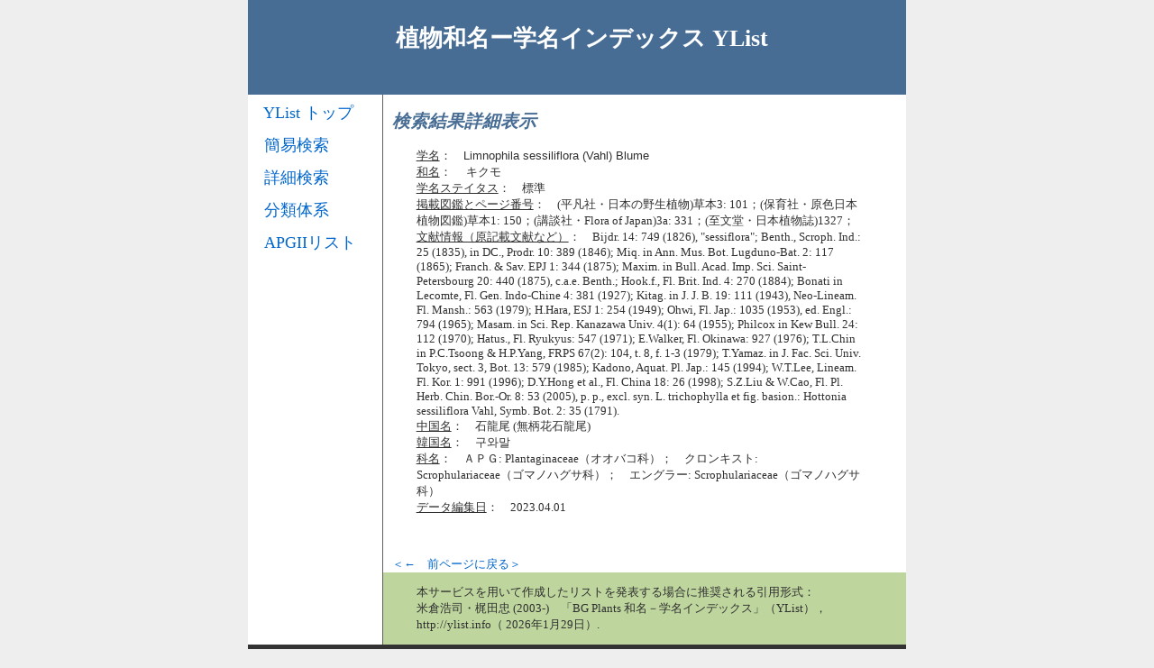

--- FILE ---
content_type: text/html
request_url: http://ylist.info/ylist_detail_display.php?pass=1903
body_size: 3355
content:
<!DOCTYPE HTML PUBLIC "-//W3C//DTD HTML 4.01//EN" "http://www.w3.org/TR/html4/strict.dtd">
<html>
<head>
<title>YList　植物和名-学名インデックス:簡易検索結果</title>
<meta http-equiv="content-type" content="text/html; charset=UTF-8">
<link href="./ylist.css" rel="stylesheet" type="text/css" media="all">
</head>
<body>
<div id="container">
<div id="header"><h1><center>植物和名ー学名インデックス YList</center></h1></div>
<div id="wrapper">
<div id="content">
<h2><i>検索結果詳細表示</i></h2>

<p><u>学名</u>：　<span class = 'gakumei'>Limnophila sessiliflora (Vahl) Blume</span><br><u>和名</u>：　 キクモ<br><u>学名ステイタス</u>：　標準<br><u>掲載図鑑とページ番号</u>：　(平凡社・日本の野生植物)草本3: 101；(保育社・原色日本植物図鑑)草本1: 150；(講談社・Flora of Japan)3a: 331；(至文堂・日本植物誌)1327；<br><u>文献情報（原記載文献など）</u>：　Bijdr. 14: 749 (1826), "sessiflora"; Benth., Scroph. Ind.: 25 (1835), in DC., Prodr. 10: 389 (1846); Miq. in Ann. Mus. Bot. Lugduno-Bat. 2: 117 (1865); Franch. & Sav. EPJ 1: 344 (1875); Maxim. in Bull. Acad. Imp. Sci. Saint-Petersbourg 20: 440 (1875), c.a.e. Benth.; Hook.f., Fl. Brit. Ind. 4: 270 (1884); Bonati in Lecomte, Fl. Gen. Indo-Chine 4: 381 (1927); Kitag. in J. J. B. 19: 111 (1943), Neo-Lineam. Fl. Mansh.: 563 (1979); H.Hara, ESJ 1: 254 (1949); Ohwi, Fl. Jap.: 1035 (1953), ed. Engl.: 794 (1965); Masam. in Sci. Rep. Kanazawa Univ. 4(1): 64 (1955); Philcox in Kew Bull. 24: 112 (1970); Hatus., Fl. Ryukyus: 547 (1971); E.Walker, Fl. Okinawa: 927 (1976); T.L.Chin in P.C.Tsoong & H.P.Yang, FRPS 67(2): 104, t. 8, f. 1-3 (1979); T.Yamaz. in J. Fac. Sci. Univ. Tokyo, sect. 3, Bot. 13: 579 (1985); Kadono, Aquat. Pl. Jap.: 145 (1994); W.T.Lee, Lineam. Fl. Kor. 1: 991 (1996); D.Y.Hong et al., Fl. China 18: 26 (1998); S.Z.Liu & W.Cao, Fl. Pl. Herb. Chin. Bor.-Or. 8: 53 (2005), p. p., excl. syn. L. trichophylla et fig.  basion.: Hottonia sessiliflora Vahl, Symb. Bot. 2: 35 (1791).<br><u>中国名</u>：　石龍尾 (無柄花石龍尾)<br><u>韓国名</u>：　구와말<br><u>科名</u>：　ＡＰＧ: Plantaginaceae（オオバコ科）；　クロンキスト: Scrophulariaceae（ゴマノハグサ科）；　エングラー: Scrophulariaceae（ゴマノハグサ科）<br><u>データ編集日</u>：　2023.04.01<br></p><P></P><br><br><A href='javascript:history.go(-1)'>＜←　前ページに戻る＞</A></div>
</div>
<div id="navigation">
   <div class="navi_menu">
		　<a href="./index.html">YList トップ</a><br>
		　<a href="http://ylist.info/ylist_simple_search.html">簡易検索</a><br>
		　<a href="http://ylist.info/ylist_fine_search.html">詳細検索</a><br>
		　<a href="http://ylist.info/ylist_system.html">分類体系</a><br>
		　<a href="http://ylist.info/ylist_system.html">APGIIリスト</a><br>
  </div> 
</div>
<div id="extra">
<p>本サービスを用いて作成したリストを発表する場合に推奨される引用形式：<br>
米倉浩司・梶田忠 (2003-)　「BG Plants 和名－学名インデックス」（YList），http://ylist.info（
2026年1月29日）.
</div>
<div id="footer"><p>RUNNING ON NESSEIKEN.INFO &nbsp; &nbsp; &nbsp; Copyright K.Yonekura & T.Kajita 2003-</p></div>
</div>
</body>
</html>
